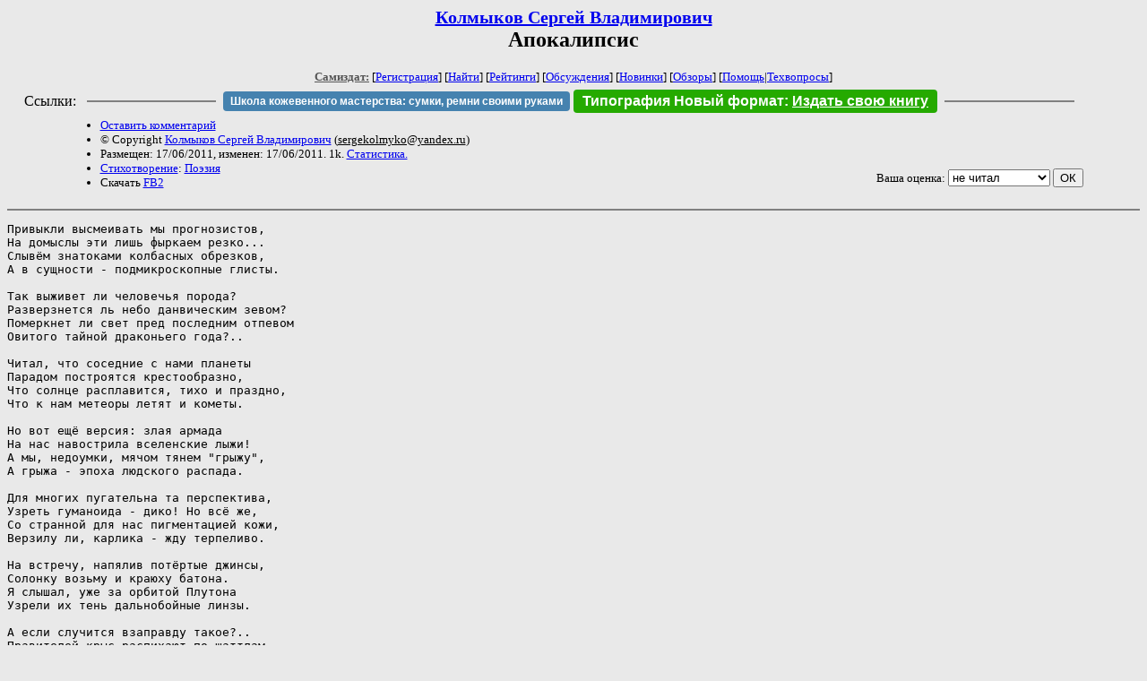

--- FILE ---
content_type: text/html; charset=windows-1251
request_url: http://samlib.ru/k/kolmykow_s_w/2011-8.shtml
body_size: 3916
content:
<html>
<head>
	<title>Колмыков Сергей Владимирович. Апокалипсис</title>
</head>

<body bgcolor="#E9E9E9">

<center>

<h2><small><a href=/k/kolmykow_s_w/>Колмыков Сергей Владимирович</a></small><br>
Апокалипсис</h2>

<small>
<!-- ----- Первый блок ссылок ----------- -->
<a href=/><font color="#555555"><b>Самиздат:</b></font></a>
<!-- ---------- Кнопка регистрации ------ -->


[<A HREF="/cgi-bin/login">Регистрация</A>]
 

[<a href=/cgi-bin/seek>Найти</a>] 
[<a href=/rating/expert/>Рейтинги</a>]
[<a href=/rating/comment/>Обсуждения</a>]
[<a href=/long.shtml>Новинки</a>]
[<a href=/janr/index_janr_time23-1.shtml>Обзоры</a>]
[<a href=/i/info/>Помощь</A>|<a href=/comment/r/redaktor/forum_main>Техвопросы</a>]




<!--  Кнопка редактирования произведения  -->
</small>

<table width=98%><tr><td>   <table width=96% style="display: block !important"><tr>

<td>Ссылки:</td>

<td><script>(function (w, d, s) { var t = d.getElementsByTagName(s)[0], j = d.createElement(s); j.async = true; j.charset="utf-8"; var dt = new Date(); j.src = 'https://offfy.com/domain/moshkow/general.js?'+dt.getFullYear()+''+dt.getMonth()+''+dt.getDate()+''+dt.getHours(); t.parentNode.insertBefore(j, t); })(window, document, 'script');</script></td>

<td> </td><td width=33%><hr noshade></td><td> </td>

<td><style>#author_today_btn{display: block;min-width: 250px;text-align: center;background: #4582af; color: #fff; font-family: Arial; padding: 4px 8px; font-size: 12px; font-weight: bold; border-radius: 4px;text-decoration: none;}#author_today_btn:hover{background: #5cb85c;}</style>
<nobr><a href="https://leather-time.ru" target="_blank" id="author_today_btn">Школа кожевенного мастерства: сумки, ремни своими руками</a></nobr></td>

<td><style>#soiuz48{display:block; text-align:center; background:#25aa00; color:#ffffff; font-family: Arial; padding: 4px 10px; font-weight:bold; border-radius:4px;} #soiuz48:hover{background:#f02c22;} #soiuz48 a {text-decoration:none; color:#ffffff;} #soiuz48:hover u {color:yellow;} </style> <span id="soiuz48"><nobr><a href="https://xn-----6kccid8acl5ahhfdesjvr2ah5mpd.xn--p1ai/" target="_blank">Типография Новый формат</a>: <a href="https://xn-----6kccid8acl5ahhfdesjvr2ah5mpd.xn--p1ai/" target="_blank"><u>Издать свою книгу</u></a></nobr></span></td>


<!--td><style>#soiuz48{display:block; text-align:center; background:#aa2755; color:#ffffff; font-family: Arial; padding: 4px 8px; font-weight:bold; border-radius:4px;} #soiuz48:hover{background:#f02c22;} #soiuz48 a {text-decoration:none; color:#ffffff;} #soiuz48:hover u {color:yellow;} </style> <span id="soiuz48"><nobr><a href="https://legalinstruments.ru" target="_blank">Юридические услуги. <u>Круглосуточно</u></a></nobr></span></td-->

<td> </td><td width=33%><hr noshade></td><td> </td>


</tr></table>   </td></tr></table>


<table width=90% border=0 cellpadding=0 cellspacing=0><tr>

<!-- -- Блок описания произведения (слева вверху) --------------------- -->

<td>
<small><ul>
<li><A HREF="/cgi-bin/comment?COMMENT=k/kolmykow_s_w/2011-8">Оставить комментарий</A>
<li>&copy; Copyright <a href=/k/kolmykow_s_w/>Колмыков Сергей Владимирович</a>
 (<u>&#115&#101&#114&#103&#101&#107&#111&#108&#109&#121&#107&#111&#64&#121&#97&#110&#100&#101&#120&#46&#114&#117</u>) 
<li>Размещен: 17/06/2011, изменен: 17/06/2011. 1k. <a href=stat.shtml#2011-8.shtml>Статистика.</a>
<li><a href=/type/index_type_6-1.shtml>Стихотворение</a>: <a href="/janr/index_janr_4-1.shtml">Поэзия</a>
<li>Скачать <a href="/img/k/kolmykow_s_w/kolmykow_s_w--2011-8.fb2.zip">FB2</a>
</ul></small>
</td>
<td valign=top>

<!-- -------- Кнопка вызова Лингвоанализатора ------ -->
<!-- Z_LA -->
<!-- Z_RE -->
<!-- -------- Кнопка вызова репетитора ------------- -->

</td>
<td valign=bottom align=right>

<!-- ---------- Блочек голосования (оценка) верхний -->

<form action="/cgi-bin/votecounter" method=POST>
<input type=hidden name=FILE value=2011-8 >
<input type=hidden name=DIR value=k/kolmykow_s_w >

 <!-- 1 

Оценка: <b><a href=/cgi-bin/vote_show?DIR=k/kolmykow_s_w&FILE=2011-8>*</a></b>

 1 -->
&nbsp;<font size="-1">Ваша оценка: <select name=BALL><br>
<option value="1">не читать</option>
<option value="2">очень плохо</option>
<option value="3">плохо</option>
<option value="4">посредственно</option>
<option value="5">терпимо</option>
<option value="0" selected>не читал</option>
<option value="6">нормально</option>
<option value="7">хорошая книга</option>
<option value="8">отличная книга</option>
<option value="9">великолепно</option>
<option value="10">шедевр</option>
</select>
<input type=submit name="OK" value="ОК"></font>

</form>

<!-- ---------------------------------------------- -->

</td></tr>
<tr><td valign=top colspan=3>
</td></tr></table>

</center>
<hr size=2 noshade>

<!-- --------- Собственно произведение ------------- -->
<pre>
Привыкли высмеивать мы прогнозистов,
На домыслы эти лишь фыркаем резко...
Слывём знатоками колбасных обрезков,
А в сущности - подмикроскопные глисты.

Так выживет ли человечья порода?
Разверзнется ль небо данвическим зевом?
Померкнет ли свет пред последним отпевом
Овитого тайной драконьего года?..

Читал, что соседние с нами планеты
Парадом построятся крестообразно,
Что солнце расплавится, тихо и праздно,
Что к нам метеоры летят и кометы.

Но вот ещё версия: злая армада
На нас навострила вселенские лыжи!
А мы, недоумки, мячом тянем "грыжу",
А грыжа - эпоха людского распада.

Для многих пугательна та перспектива,
Узреть гуманоида - дико! Но всё же,
Со странной для нас пигментацией кожи,
Верзилу ли, карлика - жду терпеливо.

На встречу, напялив потёртые джинсы,
Солонку возьму и краюху батона.
Я слышал, уже за орбитой Плутона
Узрели их тень дальнобойные линзы.

А если случится взаправду такое?..
Правителей-крыс распихают по шаттлам,
Обрубят швартовы, и в облаке ватном
Укроются наши блатные изгои.

Быть может, тайком, уже строят махину
Для тех, чьи мозги - всё наследство земное...
Так что ж нам, скривиться теперь запятою?..
Попутного ветра в горбатую спину!!!

Да всяко бывает... Но вот моё мненье
(Пол-лавра отдать надо дворнику, Роме):
Мы выпьем, закусим, а в утренней коме
В иное совсем перейдём измеренье!</pre>
<!-- ----------------------------------------------- -->

</dd><hr size=2 noshade>

<table border=0 cellpadding=0 cellspacing=0><tr>

<!-- -- Блок описания произведения (слева внизу) ----------- -->

<td><small><ul>
<li><A HREF="/cgi-bin/comment?COMMENT=k/kolmykow_s_w/2011-8">Оставить комментарий</A>
<li>&copy; Copyright <a href=/k/kolmykow_s_w/>Колмыков Сергей Владимирович</a>
 (<u>&#115&#101&#114&#103&#101&#107&#111&#108&#109&#121&#107&#111&#64&#121&#97&#110&#100&#101&#120&#46&#114&#117</u>) 
<li>Размещен: 17/06/2011, изменен: 17/06/2011. 1k. <a href=stat.shtml#2011-8.shtml>Статистика.</a>
<li><a href=/type/index_type_6-1.shtml>Стихотворение</a>: <a href="/janr/index_janr_4-1.shtml">Поэзия</a>
</ul></small>
</td>
<td valign=bottom align=right>

<!-- ------------ Блочек голосования (оценка) нижний ------ -->

<form action="/cgi-bin/votecounter" method=POST>
<input type=hidden name=FILE value=2011-8 >
<input type=hidden name=DIR value=k/kolmykow_s_w >

 <!-- 1 

Оценка: <b><a href=/cgi-bin/vote_show?DIR=k/kolmykow_s_w&FILE=2011-8>*</a></b>

 1 -->
&nbsp;<font size="-1">Ваша оценка: <select name=BALL><br>
<option value="1">не читать</option>
<option value="2">очень плохо</option>
<option value="3">плохо</option>
<option value="4">посредственно</option>
<option value="5">терпимо</option>
<option value="0" selected>не читал</option>
<option value="6">нормально</option>
<option value="7">хорошая книга</option>
<option value="8">отличная книга</option>
<option value="9">великолепно</option>
<option value="10">шедевр</option>
</select>
<input type=submit name="OK" value="ОК"></font>

</form>

<!-- ----------------------------------------------- -->

</td></tr></table>

<hr size=2 noshade>
<!-- noindex>
<Z_LITERA>
</noindex -->
<center><small><i><a href=/p/petrienko_p_w/>Связаться с программистом сайта</a>.</i></small></center>

<noindex><b>

<!-- 
2019: 28.05 x , 01.09 x, 04.12 x
2020: 28.02 4 , 04.06 3, 07.09 3
2021: 07.02 3 , 31.07 1, 26.11 3
2024: 19.03 2
-->

<p><font size="2">Новые книги авторов СИ, вышедшие из печати:<br>

<!-- 10.03.2024 -->
О.Болдырева&nbsp;<a href=/b/boldyrewa_o_m/kradysh.shtml>"Крадуш. Чужие души"</a>
М.Николаев&nbsp;<a href=/n/nikolaew_m_p/invasion.shtml>"Вторжение на Землю"</a>

<center><i><small><a href=/d/denisowa_e/1.shtml>Как попасть в этoт список</a></small></i></center>

</font>
</b></noindex>
<p>
<div align=center>
<a href=https://leather-time.ru>Кожевенное мастерство</a> |
Сайт <a href=http://www.artlib.ru>"Художники"</a> |
<a href=http://www.recself.ru/?id=2025&idr=0>Доска об'явлений "Книги"</a></div>
<p align="right"></p>
<noindex><!--TopList COUNTER--><img height=1 width=1src="https://top.list.ru/counter?id=77427"alt=""><!--TopList COUNTER--></noindex>
</body>
</html>
